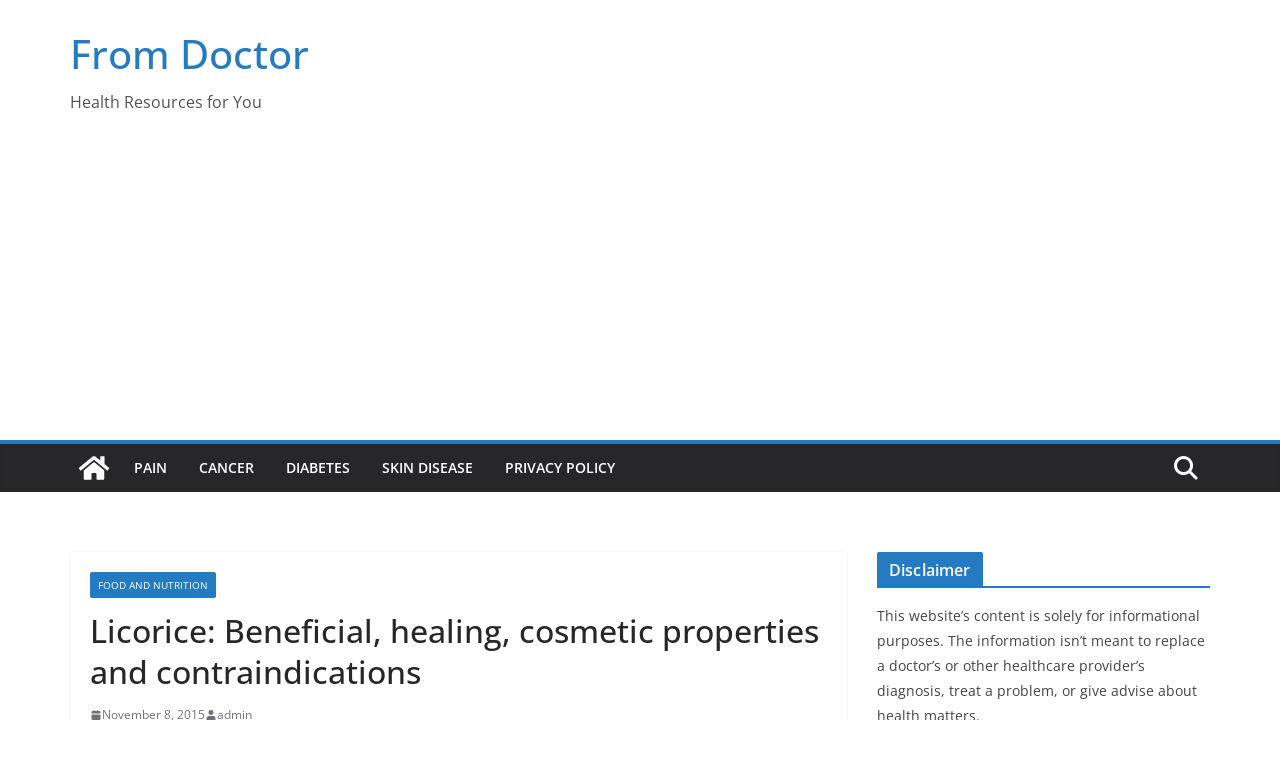

--- FILE ---
content_type: text/html; charset=utf-8
request_url: https://www.google.com/recaptcha/api2/aframe
body_size: 267
content:
<!DOCTYPE HTML><html><head><meta http-equiv="content-type" content="text/html; charset=UTF-8"></head><body><script nonce="tX9C70kKhjsut5OKkuNyYA">/** Anti-fraud and anti-abuse applications only. See google.com/recaptcha */ try{var clients={'sodar':'https://pagead2.googlesyndication.com/pagead/sodar?'};window.addEventListener("message",function(a){try{if(a.source===window.parent){var b=JSON.parse(a.data);var c=clients[b['id']];if(c){var d=document.createElement('img');d.src=c+b['params']+'&rc='+(localStorage.getItem("rc::a")?sessionStorage.getItem("rc::b"):"");window.document.body.appendChild(d);sessionStorage.setItem("rc::e",parseInt(sessionStorage.getItem("rc::e")||0)+1);localStorage.setItem("rc::h",'1768766736070');}}}catch(b){}});window.parent.postMessage("_grecaptcha_ready", "*");}catch(b){}</script></body></html>